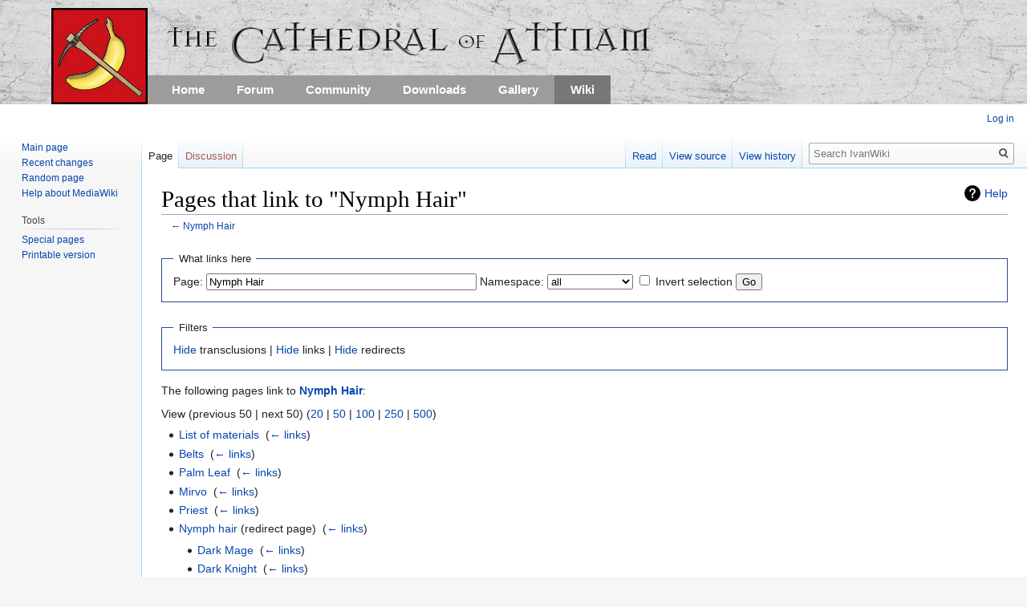

--- FILE ---
content_type: text/html; charset=UTF-8
request_url: https://attnam.com/wiki/Special:WhatLinksHere/Nymph_Hair
body_size: 4549
content:
<!DOCTYPE html>
<html class="client-nojs" lang="en" dir="ltr">
<head>
<meta charset="UTF-8"/>
<title>Pages that link to "Nymph Hair" - IvanWiki</title>
<script>document.documentElement.className="client-js";RLCONF={"wgCanonicalNamespace":"Special","wgCanonicalSpecialPageName":"Whatlinkshere","wgNamespaceNumber":-1,"wgPageName":"Special:WhatLinksHere/Nymph_Hair","wgTitle":"WhatLinksHere/Nymph Hair","wgCurRevisionId":0,"wgRevisionId":0,"wgArticleId":0,"wgIsArticle":!1,"wgIsRedirect":!1,"wgAction":"view","wgUserName":null,"wgUserGroups":["*"],"wgCategories":[],"wgBreakFrames":!0,"wgPageContentLanguage":"en","wgPageContentModel":"wikitext","wgSeparatorTransformTable":["",""],"wgDigitTransformTable":["",""],"wgDefaultDateFormat":"dmy","wgMonthNames":["","January","February","March","April","May","June","July","August","September","October","November","December"],"wgMonthNamesShort":["","Jan","Feb","Mar","Apr","May","Jun","Jul","Aug","Sep","Oct","Nov","Dec"],"wgRelevantPageName":"Nymph_Hair","wgRelevantArticleId":1663,"wgRequestId":"0e1078516b2e7f1af825ec1d","wgCSPNonce":!1,"wgIsProbablyEditable":!1,"wgRelevantPageIsProbablyEditable":
!1,"wgMFDisplayWikibaseDescriptions":{"search":!1,"nearby":!1,"watchlist":!1,"tagline":!1},"wgMediaViewerOnClick":!0,"wgMediaViewerEnabledByDefault":!0,"wgPopupsReferencePreviews":!0,"wgPopupsConflictsWithNavPopupGadget":!1};RLSTATE={"site.styles":"ready","noscript":"ready","user.styles":"ready","user":"ready","user.options":"ready","user.tokens":"loading","mediawiki.helplink":"ready","mediawiki.legacy.shared":"ready","mediawiki.legacy.commonPrint":"ready","mediawiki.skinning.interface":"ready","skins.vector.styles":"ready"};RLPAGEMODULES=["site","mediawiki.page.startup","mediawiki.page.ready","mediawiki.searchSuggest","ext.popups","skins.vector.js"];</script>
<script>(RLQ=window.RLQ||[]).push(function(){mw.loader.implement("user.tokens@tffin",function($,jQuery,require,module){/*@nomin*/mw.user.tokens.set({"editToken":"+\\","patrolToken":"+\\","watchToken":"+\\","csrfToken":"+\\"});
});});</script>
<link rel="stylesheet" href="/ivanwiki/load.php?lang=en&amp;modules=mediawiki.helplink%7Cmediawiki.legacy.commonPrint%2Cshared%7Cmediawiki.skinning.interface%7Cskins.vector.styles&amp;only=styles&amp;skin=vector"/>
<script async="" src="/ivanwiki/load.php?lang=en&amp;modules=startup&amp;only=scripts&amp;raw=1&amp;skin=vector"></script>
<meta name="ResourceLoaderDynamicStyles" content=""/>
<link rel="stylesheet" href="/ivanwiki/load.php?lang=en&amp;modules=site.styles&amp;only=styles&amp;skin=vector"/>
<meta name="generator" content="MediaWiki 1.34.2"/>
<meta name="robots" content="noindex,nofollow"/>
<link rel="shortcut icon" href="/favicon.ico"/>
<link rel="search" type="application/opensearchdescription+xml" href="/ivanwiki/opensearch_desc.php" title="IvanWiki (en)"/>
<link rel="EditURI" type="application/rsd+xml" href="https://attnam.com/ivanwiki/api.php?action=rsd"/>
<link rel="alternate" type="application/atom+xml" title="IvanWiki Atom feed" href="/ivanwiki/index.php?title=Special:RecentChanges&amp;feed=atom"/>

<header id="attnam-header"><div class="centered">
    <div class="logo"><a href="/forum/"><img src="/images/custom/pickaxe.png" alt="Banana and Pickaxe"></a></div>

    <h1><img src="/images/custom/logo.png" alt="The Cathedral of Attnam"></h1>

    <nav>
        <ul id="nav">
            <li><a href="/">Home</a></li>
            <li><a href="/forum">Forum</a></li>
            <li><a href="/members">Community</a></li>
            <li><a href="/projects">Downloads</a></li>
            <li><a href="/media">Gallery</a></li>
            <li><a href="/wiki/" class="active">Wiki</a></li>
        </ul>

        <div class="break"></div>
    </nav>
</div></header>

<!--[if lt IE 9]><script src="/ivanwiki/resources/lib/html5shiv/html5shiv.js"></script><![endif]-->
</head>
<body class="mediawiki ltr sitedir-ltr mw-hide-empty-elt ns--1 ns-special mw-special-Whatlinkshere page-Special_WhatLinksHere_Nymph_Hair rootpage-Special_WhatLinksHere_Nymph_Hair skin-vector action-view">
<div id="mw-page-base" class="noprint"></div>
<div id="mw-head-base" class="noprint"></div>
<div id="content" class="mw-body" role="main">
	<a id="top"></a>
	
	<div class="mw-indicators mw-body-content">
<div id="mw-indicator-mw-helplink" class="mw-indicator"><a href="https://www.mediawiki.org/wiki/Special:MyLanguage/Help:What_links_here" target="_blank" class="mw-helplink">Help</a></div>
</div>

	<h1 id="firstHeading" class="firstHeading" lang="en">Pages that link to "Nymph Hair"</h1>
	
	<div id="bodyContent" class="mw-body-content">
		
		<div id="contentSub">← <a href="/wiki/Nymph_Hair" title="Nymph Hair">Nymph Hair</a></div>
		
		
		
		<div id="jump-to-nav"></div>
		<a class="mw-jump-link" href="#mw-head">Jump to navigation</a>
		<a class="mw-jump-link" href="#p-search">Jump to search</a>
		<div id="mw-content-text"><form action="/ivanwiki/index.php"><input type="hidden" value="Special:WhatLinksHere" name="title"/><fieldset>
<legend>What links here</legend>
<label for="mw-whatlinkshere-target" class="mw-searchInput">Page:</label> <input name="target" size="40" value="Nymph Hair" id="mw-whatlinkshere-target" class="mw-searchInput" /> <label for="namespace">Namespace:</label> <select class="namespaceselector" id="namespace" name="namespace">
<option value="" selected="">all</option>
<option value="0">(Main)</option>
<option value="1">Talk</option>
<option value="2">User</option>
<option value="3">User talk</option>
<option value="4">IvanWiki</option>
<option value="5">IvanWiki talk</option>
<option value="6">File</option>
<option value="7">File talk</option>
<option value="8">MediaWiki</option>
<option value="9">MediaWiki talk</option>
<option value="10">Template</option>
<option value="11">Template talk</option>
<option value="12">Help</option>
<option value="13">Help talk</option>
<option value="14">Category</option>
<option value="15">Category talk</option>
</select> <input name="invert" type="checkbox" value="1" id="nsinvert" title="Check this box to hide links from pages within the selected namespace." /> <label for="nsinvert" title="Check this box to hide links from pages within the selected namespace.">Invert selection</label> <input type="submit" value="Go"/></fieldset></form>
<fieldset>
<legend>Filters</legend>
<a href="/ivanwiki/index.php?title=Special:WhatLinksHere/Nymph_Hair&amp;hidetrans=1" title="Special:WhatLinksHere/Nymph Hair">Hide</a> transclusions | <a href="/ivanwiki/index.php?title=Special:WhatLinksHere/Nymph_Hair&amp;hidelinks=1" title="Special:WhatLinksHere/Nymph Hair">Hide</a> links | <a href="/ivanwiki/index.php?title=Special:WhatLinksHere/Nymph_Hair&amp;hideredirs=1" title="Special:WhatLinksHere/Nymph Hair">Hide</a> redirects
</fieldset>
<p>The following pages link to <strong><a href="/wiki/Nymph_Hair" title="Nymph Hair">Nymph Hair</a></strong>:
</p>View (previous 50  |  next 50) (<a href="/ivanwiki/index.php?title=Special:WhatLinksHere/Nymph_Hair&amp;limit=20" title="Special:WhatLinksHere/Nymph Hair">20</a> | <a href="/ivanwiki/index.php?title=Special:WhatLinksHere/Nymph_Hair&amp;limit=50" title="Special:WhatLinksHere/Nymph Hair">50</a> | <a href="/ivanwiki/index.php?title=Special:WhatLinksHere/Nymph_Hair&amp;limit=100" title="Special:WhatLinksHere/Nymph Hair">100</a> | <a href="/ivanwiki/index.php?title=Special:WhatLinksHere/Nymph_Hair&amp;limit=250" title="Special:WhatLinksHere/Nymph Hair">250</a> | <a href="/ivanwiki/index.php?title=Special:WhatLinksHere/Nymph_Hair&amp;limit=500" title="Special:WhatLinksHere/Nymph Hair">500</a>)<ul id="mw-whatlinkshere-list"><li><a href="/wiki/List_of_materials" title="List of materials">List of materials</a>  ‎ <span class="mw-whatlinkshere-tools">(<a href="/ivanwiki/index.php?title=Special:WhatLinksHere&amp;target=List+of+materials" title="Special:WhatLinksHere">← links</a>)</span></li>
<li><a href="/wiki/Belts" title="Belts">Belts</a>  ‎ <span class="mw-whatlinkshere-tools">(<a href="/ivanwiki/index.php?title=Special:WhatLinksHere&amp;target=Belts" title="Special:WhatLinksHere">← links</a>)</span></li>
<li><a href="/wiki/Palm_Leaf" title="Palm Leaf">Palm Leaf</a>  ‎ <span class="mw-whatlinkshere-tools">(<a href="/ivanwiki/index.php?title=Special:WhatLinksHere&amp;target=Palm+Leaf" title="Special:WhatLinksHere">← links</a>)</span></li>
<li><a href="/wiki/Mirvo" title="Mirvo">Mirvo</a>  ‎ <span class="mw-whatlinkshere-tools">(<a href="/ivanwiki/index.php?title=Special:WhatLinksHere&amp;target=Mirvo" title="Special:WhatLinksHere">← links</a>)</span></li>
<li><a href="/wiki/Priest" title="Priest">Priest</a>  ‎ <span class="mw-whatlinkshere-tools">(<a href="/ivanwiki/index.php?title=Special:WhatLinksHere&amp;target=Priest" title="Special:WhatLinksHere">← links</a>)</span></li>
<li><a href="/ivanwiki/index.php?title=Nymph_hair&amp;redirect=no" class="mw-redirect" title="Nymph hair">Nymph hair</a> (redirect page) ‎ <span class="mw-whatlinkshere-tools">(<a href="/ivanwiki/index.php?title=Special:WhatLinksHere&amp;target=Nymph+hair" title="Special:WhatLinksHere">← links</a>)</span>
<ul><li><a href="/wiki/Dark_Mage" title="Dark Mage">Dark Mage</a>  ‎ <span class="mw-whatlinkshere-tools">(<a href="/ivanwiki/index.php?title=Special:WhatLinksHere&amp;target=Dark+Mage" title="Special:WhatLinksHere">← links</a>)</span></li>
<li><a href="/wiki/Dark_Knight" title="Dark Knight">Dark Knight</a>  ‎ <span class="mw-whatlinkshere-tools">(<a href="/ivanwiki/index.php?title=Special:WhatLinksHere&amp;target=Dark+Knight" title="Special:WhatLinksHere">← links</a>)</span></li>
<li><a href="/wiki/Mistress" title="Mistress">Mistress</a>  ‎ <span class="mw-whatlinkshere-tools">(<a href="/ivanwiki/index.php?title=Special:WhatLinksHere&amp;target=Mistress" title="Special:WhatLinksHere">← links</a>)</span></li>
<li><a href="/wiki/Trenia" title="Trenia">Trenia</a>  ‎ <span class="mw-whatlinkshere-tools">(<a href="/ivanwiki/index.php?title=Special:WhatLinksHere&amp;target=Trenia" title="Special:WhatLinksHere">← links</a>)</span></li>
<li><a href="/wiki/Gustaff" title="Gustaff">Gustaff</a>  ‎ <span class="mw-whatlinkshere-tools">(<a href="/ivanwiki/index.php?title=Special:WhatLinksHere&amp;target=Gustaff" title="Special:WhatLinksHere">← links</a>)</span></li>
</ul></li><li><a href="/wiki/Whip_of_Thievery" title="Whip of Thievery">Whip of Thievery</a>  ‎ <span class="mw-whatlinkshere-tools">(<a href="/ivanwiki/index.php?title=Special:WhatLinksHere&amp;target=Whip+of+Thievery" title="Special:WhatLinksHere">← links</a>)</span></li>
<li><a href="/wiki/Elianise" title="Elianise">Elianise</a>  ‎ <span class="mw-whatlinkshere-tools">(<a href="/ivanwiki/index.php?title=Special:WhatLinksHere&amp;target=Elianise" title="Special:WhatLinksHere">← links</a>)</span></li>
</ul>View (previous 50  |  next 50) (<a href="/ivanwiki/index.php?title=Special:WhatLinksHere/Nymph_Hair&amp;limit=20" title="Special:WhatLinksHere/Nymph Hair">20</a> | <a href="/ivanwiki/index.php?title=Special:WhatLinksHere/Nymph_Hair&amp;limit=50" title="Special:WhatLinksHere/Nymph Hair">50</a> | <a href="/ivanwiki/index.php?title=Special:WhatLinksHere/Nymph_Hair&amp;limit=100" title="Special:WhatLinksHere/Nymph Hair">100</a> | <a href="/ivanwiki/index.php?title=Special:WhatLinksHere/Nymph_Hair&amp;limit=250" title="Special:WhatLinksHere/Nymph Hair">250</a> | <a href="/ivanwiki/index.php?title=Special:WhatLinksHere/Nymph_Hair&amp;limit=500" title="Special:WhatLinksHere/Nymph Hair">500</a>)</div>
		
		<div class="printfooter">Retrieved from "<a dir="ltr" href="https://attnam.com/wiki/Special:WhatLinksHere/Nymph_Hair">https://attnam.com/wiki/Special:WhatLinksHere/Nymph_Hair</a>"</div>
		
		<div id="catlinks" class="catlinks catlinks-allhidden" data-mw="interface"></div>
		<div class="visualClear"></div>
		
	</div>
</div>


		<div id="mw-navigation">
			<h2>Navigation menu</h2>
			<div id="mw-head">
									<div id="p-personal" role="navigation" aria-labelledby="p-personal-label">
						<h3 id="p-personal-label">Personal tools</h3>
						<ul>
							<li id="pt-login"><a href="/ivanwiki/index.php?title=Special:UserLogin&amp;returnto=Special%3AWhatLinksHere%2FNymph+Hair" title="You are encouraged to log in; however, it is not mandatory [o]" accesskey="o">Log in</a></li>						</ul>
					</div>
									<div id="left-navigation">
										<div id="p-namespaces" role="navigation" class="vectorTabs" aria-labelledby="p-namespaces-label">
						<h3 id="p-namespaces-label">Namespaces</h3>
						<ul>
							<li id="ca-nstab-main" class="selected"><span><a href="/wiki/Nymph_Hair" title="View the content page [c]" accesskey="c">Page</a></span></li><li id="ca-talk" class="new"><span><a href="/ivanwiki/index.php?title=Talk:Nymph_Hair&amp;action=edit&amp;redlink=1" rel="discussion" title="Discussion about the content page (page does not exist) [t]" accesskey="t">Discussion</a></span></li>						</ul>
					</div>
										<div id="p-variants" role="navigation" class="vectorMenu emptyPortlet" aria-labelledby="p-variants-label">
												<input type="checkbox" class="vectorMenuCheckbox" aria-labelledby="p-variants-label" />
						<h3 id="p-variants-label">
							<span>Variants</span>
						</h3>
						<ul class="menu">
													</ul>
					</div>
									</div>
				<div id="right-navigation">
										<div id="p-views" role="navigation" class="vectorTabs" aria-labelledby="p-views-label">
						<h3 id="p-views-label">Views</h3>
						<ul>
							<li id="ca-view" class="collapsible"><span><a href="/wiki/Nymph_Hair">Read</a></span></li><li id="ca-viewsource" class="collapsible"><span><a href="/ivanwiki/index.php?title=Nymph_Hair&amp;action=edit" title="This page is protected.&#10;You can view its source [e]" accesskey="e">View source</a></span></li><li id="ca-history" class="collapsible"><span><a href="/ivanwiki/index.php?title=Nymph_Hair&amp;action=history" title="Past revisions of this page [h]" accesskey="h">View history</a></span></li>						</ul>
					</div>
										<div id="p-cactions" role="navigation" class="vectorMenu emptyPortlet" aria-labelledby="p-cactions-label">
						<input type="checkbox" class="vectorMenuCheckbox" aria-labelledby="p-cactions-label" />
						<h3 id="p-cactions-label"><span>More</span></h3>
						<ul class="menu">
													</ul>
					</div>
										<div id="p-search" role="search">
						<h3>
							<label for="searchInput">Search</label>
						</h3>
						<form action="/ivanwiki/index.php" id="searchform">
							<div id="simpleSearch">
								<input type="search" name="search" placeholder="Search IvanWiki" title="Search IvanWiki [f]" accesskey="f" id="searchInput"/><input type="hidden" value="Special:Search" name="title"/><input type="submit" name="fulltext" value="Search" title="Search the pages for this text" id="mw-searchButton" class="searchButton mw-fallbackSearchButton"/><input type="submit" name="go" value="Go" title="Go to a page with this exact name if it exists" id="searchButton" class="searchButton"/>							</div>
						</form>
					</div>
									</div>
			</div>
			<div id="mw-panel">
				<div id="p-logo" role="banner"><a class="mw-wiki-logo" href="/wiki/Main_Page" title="Visit the main page"></a></div>
						<div class="portal" role="navigation" id="p-navigation" aria-labelledby="p-navigation-label">
			<h3 id="p-navigation-label">Navigation</h3>
			<div class="body">
								<ul>
					<li id="n-mainpage-description"><a href="/wiki/Main_Page" title="Visit the main page [z]" accesskey="z">Main page</a></li><li id="n-recentchanges"><a href="/wiki/Special:RecentChanges" title="A list of recent changes in the wiki [r]" accesskey="r">Recent changes</a></li><li id="n-randompage"><a href="/wiki/Special:Random" title="Load a random page [x]" accesskey="x">Random page</a></li><li id="n-help-mediawiki"><a href="https://www.mediawiki.org/wiki/Special:MyLanguage/Help:Contents">Help about MediaWiki</a></li>				</ul>
							</div>
		</div>
			<div class="portal" role="navigation" id="p-tb" aria-labelledby="p-tb-label">
			<h3 id="p-tb-label">Tools</h3>
			<div class="body">
								<ul>
					<li id="t-specialpages"><a href="/wiki/Special:SpecialPages" title="A list of all special pages [q]" accesskey="q">Special pages</a></li><li id="t-print"><a href="/ivanwiki/index.php?title=Special:WhatLinksHere/Nymph_Hair&amp;printable=yes" rel="alternate" title="Printable version of this page [p]" accesskey="p">Printable version</a></li>				</ul>
							</div>
		</div>
				</div>
		</div>
				<div id="footer" role="contentinfo">
						<ul id="footer-places">
								<li id="footer-places-privacy"><a href="/wiki/IvanWiki:Privacy_policy" title="IvanWiki:Privacy policy">Privacy policy</a></li>
								<li id="footer-places-about"><a href="/wiki/IvanWiki:About" title="IvanWiki:About">About IvanWiki</a></li>
								<li id="footer-places-disclaimer"><a href="/wiki/IvanWiki:General_disclaimer" title="IvanWiki:General disclaimer">Disclaimers</a></li>
								<li id="footer-places-mobileview"><a href="https://attnam.com/ivanwiki/index.php?title=Special:WhatLinksHere/Nymph_Hair&amp;mobileaction=toggle_view_mobile" class="noprint stopMobileRedirectToggle">Mobile view</a></li>
							</ul>
										<ul id="footer-icons" class="noprint">
										<li id="footer-poweredbyico">
						<a href="https://www.mediawiki.org/"><img src="/ivanwiki/resources/assets/poweredby_mediawiki_88x31.png" alt="Powered by MediaWiki" srcset="/ivanwiki/resources/assets/poweredby_mediawiki_132x47.png 1.5x, /ivanwiki/resources/assets/poweredby_mediawiki_176x62.png 2x" width="88" height="31"/></a>					</li>
									</ul>
						<div style="clear: both;"></div>
		</div>
		

<script>(RLQ=window.RLQ||[]).push(function(){mw.config.set({"wgBackendResponseTime":64});});</script>
</body>
</html>


--- FILE ---
content_type: text/css; charset=utf-8
request_url: https://attnam.com/ivanwiki/load.php?lang=en&modules=site.styles&only=styles&skin=vector
body_size: 553
content:
#content table,#content div{box-sizing:border-box}.row{display:flex;flex-wrap:wrap;justify-content:space-between;align-items:stretch;align-content:flex-start}.col{width:49%;margin-bottom:1em}.col > div{height:100%}#mw-head{top:130px}#mw-panel{top:150px}#p-logo{display:none}#attnam-header{background:#efefef url(https://attnam.com/images/custom/header_bg.jpg);padding:10px 0 0 0;height:120px;position:relative}#attnam-header h1{margin:0;padding:13px 0;border:0}#attnam-header .logo{float:left;width:120px;position:relative;margin-right:20px;z-index:10}.centered{width:90%;min-width:1000px;margin:0 auto}#attnam-header nav{background:#9c9c9b;margin:0;font-size:11pt;padding:0 0 0 130px;position:absolute;bottom:0}#attnam-header nav a{color:#fff !important;padding:5px 15px;text-decoration:none;font-weight:bold;display:block}#attnam-header nav a:hover{color:#fff !important;background:#888}#attnam-header nav a.active{background:#777;color:#fff}#attnam-header nav a.active:hover{background:#777}#attnam-header nav ul{margin:0;padding:0;height:36px}#attnam-header nav ul li{margin:0;padding:0;float:left;list-style:none}#attnam-header nav a{padding:0 20px;margin:0;display:block;line-height:36px}#attnam-header nav a:hover{text-decoration:none}.break{clear:both}